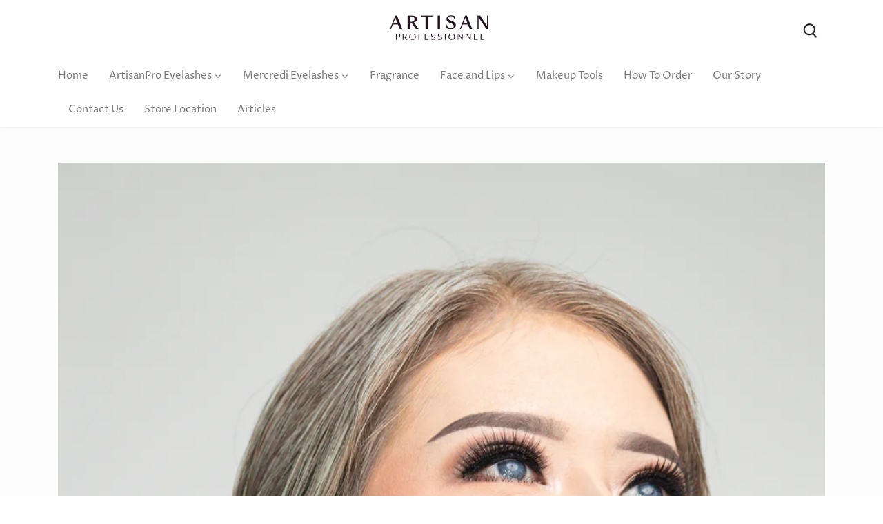

--- FILE ---
content_type: application/x-javascript
request_url: https://amaicdn.com/timer-app/store/80036892c2f771761287b62d0bce200e.js?1769455989128
body_size: 163
content:
if(typeof Spurit === 'undefined') var Spurit = {};
if(typeof Spurit.CountdownTimer === 'undefined') Spurit.CountdownTimer = {};
Spurit.CountdownTimer.settings = {"timers":[{"id":53845,"enabled":true,"type":"timer","style_id":1,"settings":{"display":{"bar":{"applyTo":"pages","isSticky":true,"location":"top","pages":["homepage"],"productIds":[],"collectionIds":[]},"type":"bar","widget":{"selector":{"position":"before","selector":"form[action=\"\/cart\/add\"] [type=submit]"},"productIds":[]}},"countdownType":{"same":{"timeEnd":"2022-10-26T17:00:00.000Z","duration":{"days":0,"hours":0,"minutes":0},"repeating":0,"timeStart":"2022-10-25T17:00:00.000Z","repetitionLimit":0,"isRepetitionSelected":false},"type":"same","independent":{"duration":{"days":0,"hours":0,"minutes":0},"activeFrom":"2022-10-23T17:03:55.000Z","activeTill":null,"repeatAfterFinish":false,"isActivePeriodSelected":true}},"hideBeforeFinishSeconds":0,"isHidedBeforeFinishCheckbox":false},"design":{"messageBefore":{"isSelected":true,"value":"Special Price Starts From 10k!"},"messageAfter":{"isSelected":false,"value":"Hurry up!"},"countdownLabels":{"isSelected":true,"days":"DAYS","hours":"HOURS","minutes":"MINUTES","seconds":"SECONDS"},"countdownColons":true,"link":{"isSelected":false,"name":"Check Out Now!","url":"https:\/\/artisanprofessionnel.com\/collections\/special-price-24-oct"},"button":{"isSelected":true,"name":"Check Out Now!","url":"https:\/\/artisanprofessionnel.com\/collections\/special-price-26-october"},"extraZeros":"hours_and_days","templateName":"custom","hasChanges":true},"popup":[],"delivery":[],"popup_notification":[],"spinning_wheel":[],"reserved_cart_timer":[],"display_type":"bar","display_all":false,"email_ui_config":null,"enable_email_embed":false,"gif_name":null,"deleted_at":null,"copied":0,"priority":53845,"is_syncing":1,"left_deviation":12,"top_deviation":0,"gif_url":null}],"timezone":"Asia\/Jakarta"};
Spurit.CountdownTimer.appApiUrl = "https://countdowntimer.amai.com/api";